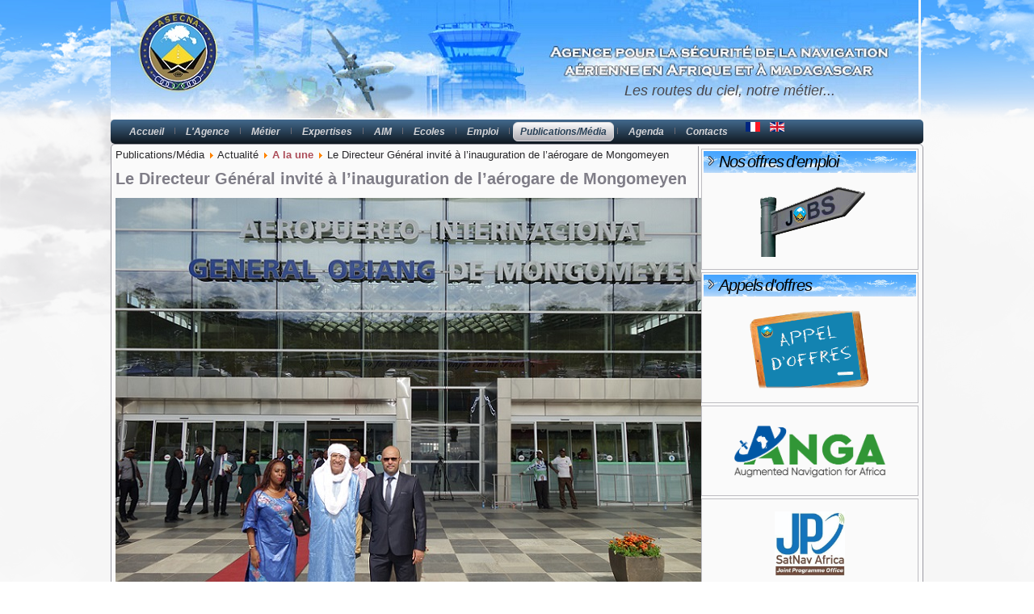

--- FILE ---
content_type: text/html; charset=utf-8
request_url: https://www.asecna.aero/index.php/fr/publications-media/actualite/a-la-une/341-le-directeur-general-invite-a-l-inauguration-de-l-aerogare-de-mongomeyen
body_size: 35064
content:
<!DOCTYPE html>
<html prefix="og: http://ogp.me/ns#" dir="ltr" lang="fr-fr">
<head>
    <base href="https://www.asecna.aero/index.php/fr/publications-media/actualite/a-la-une/341-le-directeur-general-invite-a-l-inauguration-de-l-aerogare-de-mongomeyen" />
	<meta http-equiv="content-type" content="text/html; charset=utf-8" />
	<meta name="author" content="MENDY Lucien Charles Emile" />
	<meta name="generator" content="Joomla! - Open Source Content Management" />
	<title>ASECNA online - Le Directeur Général invité à l’inauguration de l’aérogare de Mongomeyen</title>
	<link href="/templates/asecna/favicon.ico" rel="shortcut icon" type="image/vnd.microsoft.icon" />
	<link href="https://cdn.jsdelivr.net/npm/simple-line-icons@2.4.1/css/simple-line-icons.css" rel="stylesheet" type="text/css" />
	<link href="/components/com_k2/css/k2.css?v=2.10.3&b=20200429" rel="stylesheet" type="text/css" />
	<link href="/plugins/system/jce/css/content.css?aa754b1f19c7df490be4b958cf085e7c" rel="stylesheet" type="text/css" />
	<link href="/modules/mod_hot_joomla_carousel/tmpl/hot_joomla_carousel.css" rel="stylesheet" type="text/css" />
	<link href="/media/mod_languages/css/template.css?36c20c5133126c509172f68e593cc51b" rel="stylesheet" type="text/css" />
	<style type="text/css">


.hotcarousel img {
	border:2px solid #000000;
	margin:0 5px;
	padding:2px;
}

.hotcarousel .js {
	overflow:hidden;
	width:920px;
	height:100px;
}

.hotcarousel .carousel-next {
	background: url(https://www.asecna.aero/modules/mod_hot_joomla_carousel/images/circleright32.png) 0 34px no-repeat;float:left;
}

.hotcarousel .carousel-previous {
	background: url(https://www.asecna.aero/modules/mod_hot_joomla_carousel/images/circleleft32.png) 0 34px no-repeat;float:left;
}

.hotcarousel .carousel-control{height:100px;}


	</style>
	<script type="application/json" class="joomla-script-options new">{"csrf.token":"2860bf3261680790c496ce929e6ddd09","system.paths":{"root":"","base":""},"system.keepalive":{"interval":840000,"uri":"\/index.php\/fr\/component\/ajax\/?format=json"}}</script>
	<script src="https://ajax.googleapis.com/ajax/libs/jquery/1.8/jquery.min.js" type="text/javascript"></script>
	<script src="/plugins/system/jqueryeasy/jquerynoconflict.js" type="text/javascript"></script>
	<script src="/media/system/js/mootools-core.js?36c20c5133126c509172f68e593cc51b" type="text/javascript"></script>
	<script src="/media/system/js/core.js?36c20c5133126c509172f68e593cc51b" type="text/javascript"></script>
	<script src="/media/system/js/mootools-more.js?36c20c5133126c509172f68e593cc51b" type="text/javascript"></script>
	<script src="/media/system/js/caption.js?36c20c5133126c509172f68e593cc51b" type="text/javascript"></script>
	
	
	
	<script src="/media/jui/js/bootstrap.min.js?36c20c5133126c509172f68e593cc51b" type="text/javascript"></script>
	<script src="/media/k2/assets/js/k2.frontend.js?v=2.10.3&b=20200429&sitepath=/" type="text/javascript"></script>
	<!--[if lt IE 9]><script src="/media/system/js/polyfill.event.js?36c20c5133126c509172f68e593cc51b" type="text/javascript"></script><![endif]-->
	<script src="/media/system/js/keepalive.js?36c20c5133126c509172f68e593cc51b" type="text/javascript"></script>
	<script type="text/javascript">
jQuery(function($){ initTooltips(); $("body").on("subform-row-add", initTooltips); function initTooltips (event, container) { container = container || document;$(container).find(".hasTooltip").tooltip({"html": true,"container": "body"});} });jQuery(function($) {
			 $('.hasTip').each(function() {
				var title = $(this).attr('title');
				if (title) {
					var parts = title.split('::', 2);
					var mtelement = document.id(this);
					mtelement.store('tip:title', parts[0]);
					mtelement.store('tip:text', parts[1]);
				}
			});
			var JTooltips = new Tips($('.hasTip').get(), {"maxTitleChars": 50,"fixed": false});
		});jQuery(window).on('load',  function() {
				new JCaption('img.caption');
			});
	</script>

    <link rel="stylesheet" href="/templates/system/css/system.css" />
    <link rel="stylesheet" href="/templates/system/css/general.css" />

    <!-- Created by Artisteer v4.2.0.60623 -->
    
    
    <meta name="viewport" content="initial-scale = 1.0, maximum-scale = 1.0, user-scalable = no, width = device-width" />

    <!--[if lt IE 9]><script src="https://html5shiv.googlecode.com/svn/trunk/html5.js"></script><![endif]-->
    <link rel="stylesheet" href="/templates/asecna/css/template.css" media="screen" type="text/css" />
    <!--[if lte IE 7]><link rel="stylesheet" href="/templates/asecna/css/template.ie7.css" media="screen" /><![endif]-->
    <link rel="stylesheet" href="/templates/asecna/css/template.responsive.css" media="all" type="text/css" />

<link rel="shortcut icon" href="/templates/asecna/favicon.ico" type="image/x-icon" />
    <script>if ('undefined' != typeof jQuery) document._artxJQueryBackup = jQuery;</script>
    
    <script></script>

    <script src="/templates/asecna/script.js"></script>
    <script src="/templates/asecna/script.responsive.js"></script>
    <script src="/templates/asecna/modules.js"></script>
        <script>if (document._artxJQueryBackup) jQuery = document._artxJQueryBackup;</script>
</head>
<body>

<div id="art-main">
<header class="art-header">
    <div class="art-shapes">
        <div class="art-object1786229121"></div>

            </div>

<h2 class="art-slogan">Les routes du ciel, notre métier...</h2>





                        
                    
</header>
<nav class="art-nav">
    
<ul class="art-hmenu nav-pills"><li class="item-101"><a href="/index.php/fr/">Accueil</a></li><li class="item-130 deeper parent"><a class="separator">L'Agence</a><ul><li class="item-131 deeper parent"><a class="separator">Qui sommes nous ?</a><ul><li class="item-132"><a href="/index.php/fr/2014-03-31-16-47-51/2014-03-31-16-53-08/presentation-missions">Présentation/Missions</a></li><li class="item-133"><a href="/index.php/fr/2014-03-31-16-47-51/2014-03-31-16-53-08/etats-membres">Etats membres</a></li><li class="item-159"><a href="/index.php/fr/2014-03-31-16-47-51/2014-03-31-16-53-08/accords-conventions">Accords, Conventions</a></li><li class="item-134"><a href="/index.php/fr/2014-03-31-16-47-51/2014-03-31-16-53-08/un-peu-d-histoire">Un peu d'histoire</a></li></ul></li><li class="item-143 deeper parent"><a class="separator">Gouvernance</a><ul><li class="item-610"><a href="/index.php/fr/2014-03-31-16-47-51/gouvernance/comite-des-ministres">Comité des ministres</a></li><li class="item-611"><a href="/index.php/fr/2014-03-31-16-47-51/gouvernance/conseil-d-administration">Conseil d'administration</a></li><li class="item-612"><a href="/index.php/fr/2014-03-31-16-47-51/gouvernance/direction-generale">Direction générale </a></li><li class="item-613"><a href="/index.php/fr/2014-03-31-16-47-51/gouvernance/controle-financier">Contrôle Financier</a></li><li class="item-614"><a href="/index.php/fr/2014-03-31-16-47-51/gouvernance/agence-comptable">Agence comptable</a></li></ul></li><li class="item-152"><a href="/index.php/fr/2014-03-31-16-47-51/vision-engagements">Vision/Engagements</a></li><li class="item-154"><a href="/index.php/fr/2014-03-31-16-47-51/cooperation">Coopération</a></li></ul></li><li class="item-171 deeper parent"><a class="separator">Métier</a><ul><li class="item-174"><a href="/index.php/fr/nos-metiers/l-atm-air-traffic-management">ATM</a></li><li class="item-176"><a href="/index.php/fr/nos-metiers/meteorologie">Météorologie</a></li><li class="item-175"><a href="/index.php/fr/nos-metiers/cns">CNS</a></li></ul></li><li class="item-137 deeper parent"><a class="separator">Expertises</a><ul><li class="item-177"><a href="/index.php/fr/expertises/ingenierie">Ingénierie et Etudes</a></li><li class="item-165"><a href="/index.php/fr/expertises/maintenance">Maintenance</a></li><li class="item-166"><a href="/index.php/fr/expertises/calibration">Calibration</a></li><li class="item-167"><a href="/index.php/fr/expertises/gestion-aeroportuaire">Gestion aéroportuaire</a></li><li class="item-224"><a href="/index.php/fr/expertises/formation">Formation</a></li></ul></li><li class="item-147"><a href="https://ais.asecna.aero/" target="_blank">AIM</a></li><li class="item-236 deeper parent"><a class="separator">Ecoles</a><ul><li class="item-225"><a href="/index.php/fr/les-ecoles-asecna/eamac-ecole-africaine-de-la-meteorologie-et-de-l-aviation-civile">EAMAC (Ecole Africaine de la Météorologie et de l'Aviation Civile)</a></li><li class="item-226"><a href="/index.php/fr/les-ecoles-asecna/ernam-ecole-regionale-de-la-navigation-aerienne-et-du-management">ERNAM (Ecole Régionale de la Navigation Aérienne et du Management )</a></li><li class="item-227"><a href="/index.php/fr/les-ecoles-asecna/ersi-ecole-regionale-de-securite-incendie">ERSI (Ecole Régionale de Sécurité Incendie)</a></li><li class="item-228"><a href="/index.php/fr/les-ecoles-asecna/centre-de-formation-avsec-oaci">Centre de formation AVSEC/OACI</a></li></ul></li><li class="item-160 deeper parent"><a class="separator">Emploi</a><ul><li class="item-237 deeper parent"><a class="separator">Ressources Humaines</a><ul><li class="item-238"><a href="/index.php/fr/emploi/ressources-humaines-asecna/notre-politique-rh">Notre politique RH</a></li><li class="item-240"><a href="/index.php/fr/emploi/ressources-humaines-asecna/remuneration">Rémunération...</a></li><li class="item-239"><a href="/index.php/fr/emploi/ressources-humaines-asecna/nos-valeurs">Nos valeurs...</a></li><li class="item-241"><a href="/index.php/fr/emploi/ressources-humaines-asecna/dialogue-social">Le dialogue social...</a></li></ul></li><li class="item-170 deeper parent"><a class="separator">Carrières</a><ul><li class="item-218"><a href="/index.php/fr/emploi/carrieres/formation">Formation</a></li><li class="item-219"><a href="/index.php/fr/emploi/carrieres/mobilite">Mobilité</a></li></ul></li><li class="item-169 deeper parent"><a class="separator">Effectifs</a><ul><li class="item-233"><a href="/index.php/fr/emploi/effectifs/nos-effectifs">Nos effectifs</a></li></ul></li><li class="item-172 deeper parent"><a class="separator">Postuler</a><ul><li class="item-173"><a href="/index.php/fr/emploi/nous-rejoindre/nous-rejoindre">Nous rejoindre</a></li><li class="item-254"><a href="https://vacancy.asecna.aero/?page=liste_des_avps" target="_blank">Postes Vacants</a></li><li class="item-229"><a class="separator-without-submenu">Stages</a></li></ul></li></ul></li><li class="item-161 active deeper parent"><a class="active separator">Publications/Média</a><ul><li class="item-179 active deeper parent"><a class="active separator">Actualité</a><ul><li class="item-189 current active"><a class=" active" href="/index.php/fr/publications-media/actualite/a-la-une">A la une</a></li><li class="item-190"><a href="/index.php/fr/publications-media/actualite/communiques">Communiqués</a></li><li class="item-242"><a class="separator-without-submenu">Contacts presse</a></li></ul></li><li class="item-180 deeper parent"><a class="separator">Publications</a><ul><li class="item-185"><a href="/index.php/fr/publications-media/publications/rapports-annuels">Rapports annuels</a></li><li class="item-243"><a href="/index.php/fr/publications-media/publications/bilan-social">Bilan social</a></li><li class="item-211"><a href="/index.php/fr/publications-media/publications/appel-d-offres">Appel d'offres</a></li><li class="item-688"><a href="/index.php/fr/publications-media/publications/flash-infos">Flash Infos</a></li></ul></li><li class="item-181 deeper parent"><a class="separator">Médiathèque</a><ul><li class="item-183"><a href="/index.php/fr/publications-media/mediatheque/videotheque">Vidéothèque</a></li><li class="item-184"><a class="separator-without-submenu">Photothèque</a></li></ul></li></ul></li><li class="item-162 deeper parent"><a class="separator">Agenda</a><ul><li class="item-199"><a href="/index.php/fr/reunions-evenements/agenda">Agenda</a></li></ul></li><li class="item-163 deeper parent"><a class="separator">Contacts</a><ul><li class="item-135 deeper parent"><a class="separator">Où sommes nous ?</a><ul><li class="item-138"><a class="separator-without-submenu">Siège</a></li><li class="item-139"><a class="separator-without-submenu">Représentations</a></li><li class="item-140"><a class="separator-without-submenu">Délégation &amp; AAN</a></li><li class="item-141"><a class="separator-without-submenu">Ecoles</a></li><li class="item-142"><a class="separator-without-submenu">Filiale</a></li><li class="item-223"><a href="/index.php/fr/contacts/ou-sommes-nous/nous-contacter">Nous contacter...</a></li></ul></li></ul></li></ul><div class="mod-languages">

	<ul class="lang-inline" dir="ltr">
									<li class="lang-active">
			<a href="https://www.asecna.aero/index.php/fr/publications-media/actualite/a-la-une/341-le-directeur-general-invite-a-l-inauguration-de-l-aerogare-de-mongomeyen">
												<img src="/media/mod_languages/images/fr.gif" alt="Français (FR)" title="Français (FR)" />										</a>
			</li>
								<li>
			<a href="/index.php/en/publications-media/actualite/a-la-une">
												<img src="/media/mod_languages/images/en.gif" alt="English (UK)" title="English (UK)" />										</a>
			</li>
				</ul>

</div>
 
    </nav>
<div class="art-sheet clearfix">
            <div class="art-layout-wrapper">
                <div class="art-content-layout">
                    <div class="art-content-layout-row">
                        <div class="art-layout-cell art-content">
<article class="art-post"><div class="art-postcontent clearfix">
<div class="breadcrumbs">
<span>Publications/Média</span> <img src="/media/system/images/arrow.png" alt="" /> <span>Actualité</span> <img src="/media/system/images/arrow.png" alt="" /> <a href="/index.php/fr/publications-media/actualite/a-la-une" class="pathway">A la une</a> <img src="/media/system/images/arrow.png" alt="" /> <span>Le Directeur Général invité à l’inauguration de l’aérogare de Mongomeyen</span></div>
</div></article><article class="art-post art-messages"><div class="art-postcontent clearfix">
<div id="system-message-container">
</div></div></article><div class="item-page"><article class="art-post"><h2 class="art-postheader">Le Directeur Général invité à l’inauguration de l’aérogare de Mongomeyen</h2><div class="art-postcontent clearfix"><div class="img-fulltext-left"><img src="/images/Docs/News/2019/dg-inauguration-montgmoyen.jpg"></img></div><div class="art-article"><p style="text-align: justify;"><strong><span style="font-size: 8pt; font-family: verdana, geneva;">Le Directeur Général a participé le 11 octobre, à l’invitation des plus Hautes Autorités de Guinée Equatoriale, à l’inauguration du terminal passagers de l’Aéroport Général Obiang de Mongomeyen.</span></strong></p>
<p style="text-align: justify;"><span style="font-size: 8pt; font-family: verdana, geneva;">Cet aéroport est situé dans la partie continentale du pays. Il a une piste de 3000 m de longueur.</span></p>
 
<p style="text-align: justify;">&nbsp;</p>
<p style="text-align: justify;"><span style="font-size: 8pt; font-family: verdana, geneva;">A cela s’ajoute un prolongement d’arrêt (PA) de 90m et un prolongement dégagé de 500m. l’aéroport dispose de moyens, équipements et installations nécessaires et peut accueillir un Boeing 747-400.</span></p>
<p style="text-align: justify;"><span style="font-size: 8pt; font-family: verdana, geneva;">L’aéroport est construit sur une superficie de 35732m2 dont 23800m2 pour le terminal. L’aérogare est un bâtiment ultra moderne équipé des dernières technologies dont 9 scanners. Elle peut accueillir 1.600.000 passagers par an. Sa construction qui a duré 30 mois aura couté près de 95 milliards FCFA.</span></p>
<p style="text-align: justify;"><span style="font-size: 8pt; font-family: verdana, geneva;">Cette plateforme aéroportuaire est la 5ème de la Guinée Equatoriale après celles de Malabo, Bata, Annobon et Corisco. L’ambition du son Excellence Teodoro Obiang Nguema Mbasogo, Président de la République de Guinée Equatoriale, qui a présidé la cérémonie, est de faire de l’aéroport de Mongomeyen un véritable Hub du transport aérien national, régional et international.</span></p>
<p style="text-align: justify;"><span style="font-size: 8pt; font-family: verdana, geneva;">Depuis le 1er janvier 2019, l’aéroport international de Mongomeyen est inscrit au titre des activités communautaires de l’ASECNA. En confiant la gestion de cet aéroport moderne à l’ASECNA, la Guinée Equatoriale renouvelle sa confiance à Agence et à Monsieur Mohamed MOUSSA qui a su renouer et renforcer le dialogue politique avec les Etats.</span></p>
<p style="text-align: justify;"><span style="font-size: 8pt; font-family: verdana, geneva;">Il faut noter que l’engagement du Président de la République en faveur de la modernisation de l’aviation civile en Guinée Equatoriale a permis l’extraordinaire développement du transport aérien dans ce pays essentiellement constitué d’îles.</span></p>
<p style="text-align: justify;"><span style="font-size: 8pt; font-family: verdana, geneva;">En effet, les importants investissements consentis par l’Etat dans les domaines des infrastructures, des équipements et de la formation ont fortement contribué à renforcer l’aviation civile équato-guinéenne.</span></p>
<p style="text-align: justify;"><span style="font-size: 8pt; font-family: verdana, geneva;">Ces efforts ont été reconnus par l’Organisation de l’Aviation Civile Internationale qui a décerné un certificat à son Excellence Monsieur le Président de la République en 2018 pour saluer les mérites de la Guinée Equatoriale qui est passée d’un taux d’accomplissement des normes de l’OACI de 15% à 63% en quelques années.</span></p>
<p style="text-align: justify;"><span style="font-size: 8pt; font-family: verdana, geneva;">Après l’inauguration du terminal passagers de l’aéroport de Mongomeyen, le Directeur Général était invité le 12 octobre à la tribune d’honneur, à l’occasion de la cérémonie officielle marquant le 51ème anniversaire de l’accession de la Guinée Equatoriale à l’Indépendance. Monsieur Mohamed MOUSSA a assisté à la grande parade militaire et civile marquant cet important événement</span></p></div><ul class="pager pagenav">
	<li class="previous">
		<a class="hasTip" title="142ème Session du Conseil d’Administration à Dakar" aria-label="Previous article: 142ème Session du Conseil d’Administration à Dakar" href="/index.php/fr/publications-media/actualite/a-la-une/349-142eme-session-du-conseil-d-administration-a-dakar" rel="prev">
			<span class="icon-chevron-left" aria-hidden="true"></span> <span aria-hidden="true">Précédent</span>		</a>
	</li>
	<li class="next">
		<a class="hasTip" title="60ème anniversaire de l’ASECNA : un grand moment de réflexion " aria-label="Next article: 60ème anniversaire de l’ASECNA : un grand moment de réflexion " href="/index.php/fr/publications-media/actualite/a-la-une/346-60eme-anniversaire-de-l-asecna-un-grand-moment-de-reflexion" rel="next">
			<span aria-hidden="true">Suivant</span> <span class="icon-chevron-right" aria-hidden="true"></span>		</a>
	</li>
</ul></div></article></div>


                        </div>
                        <div class="art-layout-cell art-sidebar1">
<div class="art-block clearfix"><div class="art-blockheader"><h3 class="t">Nos offres d'emploi</h3></div><div class="art-blockcontent"><div class="custom"  >
	<p><a href="https://vacancy.asecna.aero/?page=liste_des_avps" target="_blank" rel="noopener" title="Site web des vacances de poste de l'ASECNA"><img src="/images/Docs/asecna/RH/Jobs2.png" alt="Jobs2" style="display: block; margin-left: auto; margin-right: auto; vertical-align: middle;" /></a></p></div></div></div><div class="art-block clearfix"><div class="art-blockheader"><h3 class="t">Appels d'offres</h3></div><div class="art-blockcontent"><div class="custom"  >
	<p><a href="/index.php/publications-media/publications/appel-d-offres" target="_self"><img src="/images/Docs/Appel_offre/Appeloffre4_bleu.png" alt="Appeloffre4 bleu etiquette" width="157" height="101" style="display: block; margin-left: auto; margin-right: auto;" /></a></p></div></div></div><div class="art-block clearfix"><div class="art-blockcontent"><div class="custom"  >
	<p><a href="https://www.anga-africa.org/" title="ANGA"><img src="/images/Docs/Publications/ANGA/logo-anga.png" alt="logo anga" width="201" height="80" style="display: block; margin-left: auto; margin-right: auto;" /></a></p></div></div></div><div class="art-block clearfix"><div class="art-blockcontent"><div class="custom"  >
	<p><a href="https://www.satnav-africa.com" target="_blank" rel="noopener" title="JPO SatNav Africa"><img src="/images/Docs/Publications/JPO/logo-JPO.jpg" alt="JPO Info" width="87" height="80" style="display: block; margin-left: auto; margin-right: auto;" /></a></p></div></div></div><div class="art-block clearfix"><div class="art-blockheader"><h3 class="t">Connexion</h3></div><div class="art-blockcontent"><form action="/index.php/fr/publications-media/actualite/a-la-une" method="post" id="login-form" class="form-inline">
		<div class="userdata">
		<div id="form-login-username" class="control-group">
			<div class="controls">
									<div class="input-prepend">
						<span class="add-on">
							<span class="icon-user hasTooltip" title="Identifiant"></span>
							<label for="modlgn-username" class="element-invisible">Identifiant</label>
						</span>
						<input id="modlgn-username" type="text" name="username" class="input-small" tabindex="0" size="18" placeholder="Identifiant" />
					</div>
							</div>
		</div>
		<div id="form-login-password" class="control-group">
			<div class="controls">
									<div class="input-prepend">
						<span class="add-on">
							<span class="icon-lock hasTooltip" title="Mot de passe">
							</span>
								<label for="modlgn-passwd" class="element-invisible">Mot de passe							</label>
						</span>
						<input id="modlgn-passwd" type="password" name="password" class="input-small" tabindex="0" size="18" placeholder="Mot de passe" />
					</div>
							</div>
		</div>
						<div id="form-login-remember" class="control-group checkbox">
			<label for="modlgn-remember" class="control-label">Se souvenir de moi</label> <input id="modlgn-remember" type="checkbox" name="remember" class="inputbox" value="yes"/>
		</div>
				<div id="form-login-submit" class="control-group">
			<div class="controls">
				<button type="submit" tabindex="0" name="Submit" class="btn btn-primary login-button art-button">Connexion</button>
			</div>
		</div>
					<ul class="unstyled">
							<li>
					<a href="/index.php/fr/component/users/?view=remind&amp;Itemid=331">
					Identifiant oublié ?</a>
				</li>
				<li>
					<a href="/index.php/fr/component/users/?view=reset&amp;Itemid=331">
					Mot de passe oublié ?</a>
				</li>
			</ul>
		<input type="hidden" name="option" value="com_users" />
		<input type="hidden" name="task" value="user.login" />
		<input type="hidden" name="return" value="aW5kZXgucGhwP0l0ZW1pZD0yMTE=" />
		<input type="hidden" name="2860bf3261680790c496ce929e6ddd09" value="1" />	</div>
	</form></div></div>



                        </div>

                    </div>
                </div>
            </div>
<div class="art-content-layout"><div class="art-content-layout-row"><div class="art-layout-cell art-layout-sidebar-bg" style="width: 100%;"><div class="art-block clearfix"><div class="art-blockcontent">

<script type="text/javascript" src="https://www.asecna.aero/modules/mod_hot_joomla_carousel/js/jquery.carousel.js"></script>
<script type="text/javascript">
    jQuery(function(){
        jQuery("div.foo").carousel({
			direction: "horizontal",
			loop: false,
			dispItems: 5,
			pagination: true,
			paginationPosition: "inside",
			autoSlide: false,
			autoSlideInterval: 3000,
			delayAutoSlide: false,
			combinedClasses: false,
			effect: "slide",
			slideEasing: "swing",
			animSpeed: "normal",
			equalWidths: "true"
		});
    });
</script>
    
<div class="hotcarousel">
    <div class="foo">
         <ul style="margin:0; padding:0">
    
            <li><img src="/images/mes_images/SlideShow/2001_0519_111904AA.JPG" alt="" width="145" height="128" /></li>
<li><img src="/images/mes_images/SlideShow/ASECNA - Direction Generale.jpg" alt="" width="145" height="128" /></li>
<li><img src="/images/mes_images/SlideShow/Bzv_03-2004_0013.JPG" alt="" width="145" height="128" /></li>
<li><img src="/images/mes_images/SlideShow/Control.jpg" alt="" width="145" height="128" /></li>
<li><img src="/images/mes_images/SlideShow/DSCF0020.JPG" alt="" width="145" height="128" /></li>
<li><img src="/images/mes_images/SlideShow/DSC_1242.JPG" alt="" width="145" height="128" /></li>
<li><img src="/images/mes_images/SlideShow/DSC_1252.JPG" alt="" width="145" height="128" /></li>
<li><img src="/images/mes_images/SlideShow/DSC_1317.JPG" alt="" width="145" height="128" /></li>
<li><img src="/images/mes_images/SlideShow/DSC_4664.JPG" alt="" width="145" height="128" /></li>
<li><img src="/images/mes_images/SlideShow/DSC_4719.JPG" alt="" width="145" height="128" /></li>
<li><img src="/images/mes_images/SlideShow/ERSI0.jpg" alt="" width="145" height="128" /></li>
<li><img src="/images/mes_images/SlideShow/ERSIh.jpg" alt="" width="145" height="128" /></li>
<li><img src="/images/mes_images/SlideShow/IMG_3066.JPG" alt="" width="145" height="128" /></li>
<li><img src="/images/mes_images/SlideShow/IMG_3375.JPG" alt="" width="145" height="128" /></li>
<li><img src="/images/mes_images/SlideShow/Niger.JPG" alt="" width="145" height="128" /></li>
<li><img src="/images/mes_images/SlideShow/S6300175.JPG" alt="" width="145" height="128" /></li>
<li><img src="/images/mes_images/SlideShow/S6300238.JPG" alt="" width="145" height="128" /></li>
<li><img src="/images/mes_images/SlideShow/Senegal.JPG" alt="" width="145" height="128" /></li>
<li><img src="/images/mes_images/SlideShow/Stele ASECNA.png" alt="" width="145" height="128" /></li>
<li><img src="/images/mes_images/SlideShow/Symposium_AFI_1.JPG" alt="" width="145" height="128" /></li>
<li><img src="/images/mes_images/SlideShow/Symposium_AFI_2.JPG" alt="" width="145" height="128" /></li>
<li><img src="/images/mes_images/SlideShow/Time for innovation.jpg" alt="" width="145" height="128" /></li>
<li><img src="/images/mes_images/SlideShow/Visite_SG_OACI_ASECNA.JPG" alt="" width="145" height="128" /></li>
<li><img src="/images/mes_images/SlideShow/agent_2_ccr.jpg" alt="" width="145" height="128" /></li>
<li><img src="/images/mes_images/SlideShow/calibration_atr au sol.jpg" alt="" width="145" height="128" /></li>
<li><img src="/images/mes_images/SlideShow/controleur.jpg" alt="" width="145" height="128" /></li>
<li><img src="/images/mes_images/SlideShow/cooperation_Rencontre_Delegation_Francaise_OACI.jpg" alt="" width="145" height="128" /></li>
<li><img src="/images/mes_images/SlideShow/embase remontage 3.JPG" alt="" width="145" height="128" /></li>
<li><img src="/images/mes_images/SlideShow/guide coude_tete_verin.JPG" alt="" width="145" height="128" /></li>
<li><img src="/images/mes_images/SlideShow/imagesCAUM9PI7.jpg" alt="" width="145" height="128" /></li>
<li><img src="/images/mes_images/SlideShow/maintenance.JPG" alt="" width="145" height="128" /></li>
<li><img src="/images/mes_images/SlideShow/radar-monopulse-afrique.jpg" alt="" width="145" height="128" /></li>
<li><img src="/images/mes_images/SlideShow/vision.jpg" alt="" width="145" height="128" /></li>
<li><img src="/images/mes_images/SlideShow/vision_devdurable.JPG" alt="" width="145" height="128" /></li>
    
        </ul>
    </div>
</div></div></div></div></div></div>
<footer class="art-footer">
<div class="art-content-layout">
    <div class="art-content-layout-row">
    <div class="art-layout-cell layout-item-0" style="width: 20%">
        <p style="text-align: left;"><span style="color: rgb(25, 11, 13); font-weight: bold;">Info Utiles</span><span style="font-weight: bold;"></span></p><p><br /></p><p style="text-align: left;"><a href="/index.php/publications-media/publications/rapports-annuels">Rapport annuel</a><br /></p><p style="text-align: left;"><a href="https://vacancy.asecna.aero/?page=liste_des_avps">Postes vacants</a><br /></p><p style="text-align: left;"><a href="/index.php/fr/publications-media/publications/appel-d-offres">Appels d'offres</a><br /></p><p style="text-align: left;"><a href="/index.php/fr/component/icagenda/?Itemid=210">Agenda &amp; évènements</a><br /></p><p style="text-align: left;"><a href="http://reunions.asecna.aero/">Réunions statutaires</a></p><p style="text-align: left;"><a href="/index.php/fr/component/users/?view=login&amp;Itemid=331">S'identifier</a><br /></p><p style="text-align: left;"><br /></p><p style="text-align: left;">
        </p>
    </div><div class="art-layout-cell layout-item-1" style="width: 20%">
        <p style="text-align: left;"><span style="font-weight: bold;">Contacts</span></p><p style="text-align: left;"><span style="font-weight: bold;"><br /></span></p><p style="text-align: left;"><a href="#">Siège</a><br /></p><p style="text-align: left;"><a href="#">Représentations</a><br /></p><p style="text-align: left;"><a href="#">Délégations</a><br /></p><p style="text-align: left;"><a href="#">Ecoles</a><br /></p><p style="text-align: left;"><a href="#">Administrations Déléguées</a></p>
    </div><div class="art-layout-cell layout-item-0" style="width: 20%">
        <!--<p style="text-align: left;"><span style="color: rgb(25, 11, 13); font-weight: bold;">Représentations</span><span style="font-weight: bold;"></span></p><p style="text-align: left;"><br /></p><p style="text-align: left;"><a href="#">Bénin</a>&nbsp;|&nbsp;<a href="#">Burkina Faso</a></p><p style="text-align: left;"><a href="#">Cameroun</a>&nbsp;|&nbsp;<a href="#">Centrafrique</a><a href="#"></a></p><p style="text-align: left;"><a href="#">Comores</a>&nbsp;|&nbsp;<a href="#">Congo</a><br /></p><p style="text-align: left;"><a href="#">Côte d'Ivoire</a>&nbsp;|&nbsp;<a href="/index.php/fr/component/content/featured?Itemid=139">Gabon</a><br /></p><p style="text-align: left;"><a href="#">Guinée Bissau</a>&nbsp;|&nbsp;<a href="#">Guinée Equatoriale</a>&nbsp;|&nbsp;<a href="#">Madagascar</a><br /></p><p style="text-align: left;"><a href="#">Mali</a>&nbsp;| <a href="#">Mauritanie</a>&nbsp;|&nbsp;<a href="#">Niger</a></p><p style="text-align: left;"><a href="#">Sénégal</a>&nbsp;|&nbsp;<a href="#">Tchad</a>&nbsp;|&nbsp;<a href="#">Togo</a></p> -->
        <p style="text-align: left;"><span style="color: rgb(25, 11, 13); font-weight: bold;">Représentations</span><span style="font-weight: bold;"></span></p><p style="text-align: left;"><br /></p><p style="text-align: left;"><a href="#">Bénin</a>&nbsp;|&nbsp;<a href="#">Burkina Faso</a></p><p style="text-align: left;"><a href="#">Cameroun</a>&nbsp;|&nbsp;<a href="#">Centrafrique</a><a href="#"></a></p><p style="text-align: left;"><a href="#">Comores</a>&nbsp;|&nbsp;<a href="#">Congo</a><br /></p><p style="text-align: left;"><a href="#">Côte d'Ivoire</a>&nbsp;|&nbsp;<a href="/index.php/fr/component/content/featured?Itemid=139">Gabon</a><br /></p><p style="text-align: left;"><a href="#">Guinée Bissau</a>&nbsp;|&nbsp;<a href="#">Guinée Equatoriale</a>&nbsp;|&nbsp;<a href="#">Madagascar</a><br /></p><p style="text-align: left;"><a href="#">Mali</a>&nbsp;| <a href="#">Mauritanie</a>&nbsp;|&nbsp;<a href="#">Niger</a><p style="text-align: left;"><a href="#">Rwanda</a>&nbsp;|&nbsp;<a href="#">Sénégal</a><br /></p><p style="text-align: left;"><a href="#">Tchad</a>&nbsp;|&nbsp;<a href="#">Togo</a><br /></p>
		<!--</p><p style="text-align: left;"><a href="#">Sénégal</a>&nbsp;|&nbsp;<a href="#">Tchad</a>&nbsp;|&nbsp;<a href="#">Togo</a></p> -->
		
    </div><div class="art-layout-cell layout-item-2" style="width: 20%">
        <p style="text-align: left;"><span style="font-weight: bold;">Délégations</span></p><p style="text-align: left;"><br /></p><p style="text-align: left;"><a href="#">Paris</a><br /></p><p style="text-align: left;"><a href="#">Montréal</a><br /></p><p style="text-align: left;"><br /></p><p style="text-align: left;"><span style="font-weight: bold;">Ecoles</span><br /></p><p style="text-align: left;"><span style="font-weight: bold;"><br /></span></p><p style="text-align: left;"><a href="/index.php/fr/les-ecoles-asecna/eamac-ecole-africaine-de-la-meteorologie-et-de-l-aviation-civile">EAMAC</a></p><p style="text-align: left;"><a href="/index.php/fr/les-ecoles-asecna/ersi-ecole-regionale-de-securite-incendie">ERSI</a><br /></p><p style="text-align: left;"><a href="/index.php/fr/les-ecoles-asecna/ernam-ecole-regionale-de-la-navigation-aerienne-et-du-management">ERNAM</a><br /></p>
    </div><div class="art-layout-cell layout-item-3" style="width: 20%">
        <p><img width="100" height="100" alt="" class="art-lightbox" src="/templates/asecna/images/asecna-logo.png" /><br /></p>
    </div>
    </div>
</div>
<div class="art-content-layout-br layout-item-4">
</div><div class="art-content-layout">
    <div class="art-content-layout-row">
    <div class="art-layout-cell layout-item-5" style="width: 25%">
        <p style="text-align: left;"><span style="font-size: 9px;">&nbsp;Nous suivre</span>&nbsp;<a href="http://www.youtube.com/asecnaisone" class="art-youtube-tag-icon" style="line-height: 22px;" title="ASECNA on YouTube" target="_blank"></a>&nbsp;&nbsp;<a href="/" class="art-twitter-tag-icon" style="line-height: 32px;"></a>&nbsp;&nbsp;<a href="/" class="art-facebook-tag-icon" style="line-height: 32px;"></a>&nbsp;&nbsp;<a href="/" class="art-rss-tag-icon" style="line-height: 19px;"></a>&nbsp;<br /></p>
    </div><div class="art-layout-cell layout-item-6" style="width: 25%">
        <p style="text-align: center;"><span style="color: rgb(30, 25, 21); font-family: Arial, 'Arial Unicode MS', Helvetica, sans-serif; font-size: 9px;"><a href="#"><span style="font-family: Arial, 'Arial Unicode MS', Helvetica, sans-serif; font-size: 9px; ">Plan du site</span></a>|<a href="#"><span style="font-family: Arial, 'Arial Unicode MS', Helvetica, sans-serif; font-size: 9px;">Crédits</span></a>|<span><a href="#"><span style="font-family: Arial, 'Arial Unicode MS', Helvetica, sans-serif; font-size: 9px; ">Mentions légales</span></a></span></span></p>
    </div><div class="art-layout-cell layout-item-7" style="width: 50%">
        <p><span style="color: rgb(46, 21, 23); font-size: 9px; text-align: right;">© Agence pour la Sécurité de la Navigation Aérienne en Afrique et à Madagascar - ASECNA</span><br /></p>
    </div>
    </div>
</div>

</footer>

    </div>
    <p class="art-page-footer">
        <span id="art-footnote-links">Designed by ASECNA</span>
    </p>
</div>


</body>
</html>

--- FILE ---
content_type: text/css
request_url: https://www.asecna.aero/modules/mod_hot_joomla_carousel/tmpl/hot_joomla_carousel.css
body_size: 1185
content:
/*------------------------------------------------------------------------
# "Hot Joomla Carousel" Joomla module
# Copyright (C) 2010 ArhiNet d.o.o. All Rights Reserved.
# License: http://www.gnu.org/licenses/gpl-2.0.html GNU/GPLv2 only
# Author: HotJoomlaTemplates.com
# Website: http://www.hotjoomlatemplates.com
-------------------------------------------------------------------------*/
.IE button {
	width:1%;
	overflow:visible;
}

.hotcarousel {
}

.foo {
	float:left;
}

.hotcarousel .js .carousel-wrap {
	vertical-align:middle;
	margin:0 5px;
}

.IE .hotcarousel .js .carousel-wrap {
	display:inline;
}

.hotcarousel ul {
	margin:0;
	padding:0;
	right: auto !important;
}

.hotcarousel .js ul li {
	overflow:hidden;
	display:inline;
	float:left;
	text-align:center;
	margin:0;
	padding:0;
	list-style:none;
	background:none;
}

.hotcarousel .carousel-control {
	overflow:hidden;
	display:inline-block;
	vertical-align:middle;
	width:31px;
	cursor:pointer;
	line-height:999px;
}

.hotcarousel .disabled,.hotcarousel .disabled:hover {
	cursor:default;
}

div.carousel-pagination {
	color:#fff;
	cursor:pointer;
	text-align:center;
}

div.carousel-pagination a {
	padding:0 6px;
}